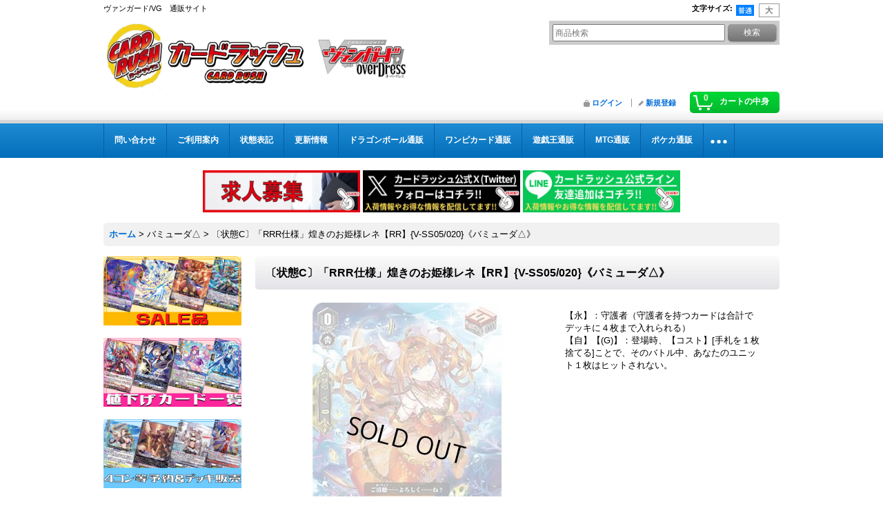

--- FILE ---
content_type: text/html; charset=UTF-8
request_url: https://www.cardrush-vanguard.jp/product/12830
body_size: 12042
content:
<!DOCTYPE html><html lang="ja">
<head prefix="og: http://ogp.me/ns# fb: http://ogp.me/ns/fb# product: http://ogp.me/ns/product#">
    <meta charset="utf-8" />
    <title>〔状態C〕「RRR仕様」煌きのお姫様レネ【RR】{V-SS05/020}《バミューダ△》</title>
    <meta name="keywords" content="〔状態C〕「RRR仕様」煌きのお姫様レネ【RR】{V-SS05/020}《バミューダ△》,ヴァンガード,ヴァンガ" />
    <meta name="description" content="〔状態C〕「RRR仕様」煌きのお姫様レネ【RR】{V-SS05/020}《バミューダ△》の販売ページです！ヴァンガード通販カードラッシュ！超超超激安販売中！" />
    <meta property="og:url" content="https://www.cardrush-vanguard.jp/product/12830" />
    <meta property="og:site_name" content="カードラッシュヴァンガード" />
    <meta property="og:title" content="〔状態C〕「RRR仕様」煌きのお姫様レネ【RR】{V-SS05/020}《バミューダ△》" />
    <meta property="og:description" content="【永】：守護者（守護者を持つカードは合計でデッキに４枚まで入れられる）【自】【(G)】：登場時、【コスト】[手札を１枚捨てる]ことで、そのバトル中、あなたのユニット１枚はヒットされない。" />
    <meta property="og:type" content="product" />
    <meta property="og:image" content="https://www.cardrush-vanguard.jp/data/rush-vanguard/product/vss05_020.jpg" />
    <meta property="product:price:amount" content="50" />
    <meta property="product:price:currency" content="JPY" />
    <meta property="product:product_link" content="https://www.cardrush-vanguard.jp/product/12830" />
    <meta name="twitter:card" content="summary_large_image">
    <meta name="thumbnail" content="https://www.cardrush-vanguard.jp/data/rush-vanguard/product/vss05_020.jpg" />
    <link rel="alternate" type="application/rss+xml" title="RSS" href="https://www.cardrush-vanguard.jp/rss/rss.php" />
    <link rel="alternate" media="only screen and (max-width: 640px)" href="https://www.cardrush-vanguard.jp/phone/product/12830" />
    <link rel="canonical" href="https://www.cardrush-vanguard.jp/product/12830" />
    <link href="/res/layout001/style/public/font-awesome-4.7.0/css/font-awesome.min.css" rel="stylesheet" />
    <link href="https://www.cardrush-vanguard.jp/res/layout001/style/common.css?1698389121" rel="stylesheet" type="text/css" media="all" />
    <link href="https://www.cardrush-vanguard.jp/res/layout003/style/template.css?1811011534" rel="stylesheet" type="text/css" media="all" />
    <link href="https://www.cardrush-vanguard.jp/res/layout001/style/jquery.fancybox.css" rel="stylesheet" type="text/css" media="all" />
    <link href="https://www.cardrush-vanguard.jp/data/rush-vanguard/pc/20190226174137acfd9c.css?1693374437" rel="stylesheet" type="text/css" media="all" />
    <script src="https://www.cardrush-vanguard.jp/res/layout003/js/public/jquery.js?v=420213"></script>
    <script src="https://www.cardrush-vanguard.jp/res/layout003/js/underscore.js?v=3"></script>
    <script src="https://www.cardrush-vanguard.jp/res/layout003/js/flipsnap.min.js"></script>
    <script src="https://www.cardrush-vanguard.jp/res/layout003/js/pack/ocnk-min.js?1625028332"></script>
    <script src="https://www.cardrush-vanguard.jp/res/layout003/js/pack/ranking-tab-min.js?1625028310"></script>
<!-- Google Tag Manager -->
<script>(function(w,d,s,l,i){w[l]=w[l]||[];w[l].push({'gtm.start':
new Date().getTime(),event:'gtm.js'});var f=d.getElementsByTagName(s)[0],
j=d.createElement(s),dl=l!='dataLayer'?'&l='+l:'';j.async=true;j.src=
'https://www.googletagmanager.com/gtm.js?id='+i+dl;f.parentNode.insertBefore(j,f);
})(window,document,'script','dataLayer','GTM-KZBDPC2');</script>
<!-- End Google Tag Manager -->

<link rel="shortcut icon" type="image/vnd.microsoft.icon" href="https://rush-vanguard.ocnk.net/data/rush-vanguard/image/favicon.ico">
<link rel="icon" type="image/vnd.microsoft.icon" href="https://rush-vanguard.ocnk.net/data/rush-vanguard/image/favicon.ico">
<link rel="apple-touch-icon" href="https://rush-vanguard.ocnk.net/data/rush-vanguard/image/apple-touch-icon-57x57.png">
<link rel="apple-touch-icon" href="https://rush-vanguard.ocnk.net/data/rush-vanguard/image/apple-touch-icon-60x60.png">
<link rel="apple-touch-icon" href="https://rush-vanguard.ocnk.net/data/rush-vanguard/image/apple-touch-icon-72x72.png">
<link rel="apple-touch-icon" href="https://rush-vanguard.ocnk.net/data/rush-vanguard/image/apple-touch-icon-76x76.png">
<link rel="apple-touch-icon" href="https://rush-vanguard.ocnk.net/data/rush-vanguard/image/apple-touch-icon-114x114.png">
<link rel="apple-touch-icon" href="https://rush-vanguard.ocnk.net/data/rush-vanguard/image/apple-touch-icon-120x120.png">
<link rel="apple-touch-icon" href="https://rush-vanguard.ocnk.net/data/rush-vanguard/image/apple-touch-icon-144x144.png">
<link rel="apple-touch-icon" href="https://rush-vanguard.ocnk.net/data/rush-vanguard/image/apple-touch-icon-152x152.png">
<link rel="apple-touch-icon" href="https://rush-vanguard.ocnk.net/data/rush-vanguard/image/apple-touch-icon-180x180.png">
<link rel="icon" type="image/png" href="https://rush-vanguard.ocnk.net/data/rush-vanguard/image/android-chrome-192x192.png">
<link rel="icon" type="image/png" href="https://rush-vanguard.ocnk.net/data/rush-vanguard/image/icon-48x48.png">
<link rel="icon" type="image/png" href="https://rush-vanguard.ocnk.net/data/rush-vanguard/image/icon-96x96.png">
<link rel="icon" type="image/png" href="https://rush-vanguard.ocnk.net/data/rush-vanguard/image/icon-160x160.png">
<link rel="icon" type="image/png" href="https://rush-vanguard.ocnk.net/data/rush-vanguard/image/icon-196x196.png">
<link rel="icon" type="image/png" href="https://rush-vanguard.ocnk.net/data/rush-vanguard/image/icon-16x16.png">
<link rel="icon" type="image/png" href="https://rush-vanguard.ocnk.net/data/rush-vanguard/image/icon-32x32.png">
<meta name="msapplication-TileColor">
<meta name="msapplication-TileImage">

<!--検索：サイトジェネラル＆ディスプレイ：サイトジェネラル -->

<script async src="https://s.yimg.jp/images/listing/tool/cv/ytag.js"></script>
<script>
window.yjDataLayer = window.yjDataLayer || [];
function ytag() { yjDataLayer.push(arguments); }
ytag({"type":"ycl_cookie"});
</script>

<!--検索：リマケ用サイトジェネラル -->

<script async src="https://s.yimg.jp/images/listing/tool/cv/ytag.js"></script>
<script>
window.yjDataLayer = window.yjDataLayer || [];
function ytag() { yjDataLayer.push(arguments); }
ytag({
  "type":"yjad_retargeting",
  "config":{
    "yahoo_retargeting_id": "CRLDL9DNBA",
    "yahoo_retargeting_label": "",
    "yahoo_retargeting_page_type": "",
    "yahoo_retargeting_items":[
      {item_id: '', category_id: '', price: '', quantity: ''}
    ]
  }
});
</script>


<!--検索：リマケ -->

<script async src="https://s.yimg.jp/images/listing/tool/cv/ytag.js"></script>
<script>
window.yjDataLayer = window.yjDataLayer || [];
function ytag() { yjDataLayer.push(arguments); }
ytag({
  "type":"yss_retargeting",
  "config": {
    "yahoo_ss_retargeting_id": "1001265288",
    "yahoo_sstag_custom_params": {
    }
  }
});
</script>
<script async src="https://www.googletagmanager.com/gtag/js?id=G-3WGXK85E3H"></script>
<script>
  window.dataLayer = window.dataLayer || [];
  function gtag(){dataLayer.push(arguments);}
  gtag('js', new Date());
  gtag('config', 'G-3WGXK85E3H');
  gtag('config', 'AW-580705513');
</script>

</head>

<body class="detail_page_body category27_detail_page_body detail_group45 detail_group47" id="detail_page_12830">
<div id="container" class="jpn_version visitor">
<div id="inner_container"> 

    <header role="banner">
        <div id="header_container">
            <div id="header">

                <div id="inner_header">

                    <div id="header_top" class="fix_center clearfix">
                        <div id="copy" class="header_top_800">
ヴァンガード/VG　通販サイト
                        </div>
                        <div id="header_font_setting">
                            <div class="font_setting">
                                <span class="set_font_title">文字サイズ<span class="colon">:</span></span>
                                <span class="set_font_normal"></span><span class="set_font_large"></span>
                            </div>
                        </div>
                    </div>

                    <div id="header_middle" class="fix_center clearfix">
                        <div id="shoptext">
<a href="https://www.cardrush-vanguard.jp/"><img src="https://www.cardrush-vanguard.jp/data/rush-vanguard/image/rashv.jpg" alt="カードラッシュ CARDRUSH　ヴァンガード　VG　販売" width="530" height="103"></a>
                        </div>
                        <div id="search" itemscope="itemscope" itemtype="http://schema.org/WebSite">
                            <meta itemprop="url" content="https://www.cardrush-vanguard.jp" />
                            <form class="search_form" method="get" action="https://www.cardrush-vanguard.jp/product-list" role="search" itemprop="potentialAction" itemscope="itemscope" itemtype="http://schema.org/SearchAction">
                                <meta itemprop="target" content="https://www.cardrush-vanguard.jp/product-list/?keyword={keyword}" />
                                <input type="search" class="largesize searchform" name="keyword" value="" placeholder="商品検索" itemprop="query-input" />
                                <span class="global_btn"><input type="submit" class="searchinput btn_size_small btn_color_common" name="Submit" value="検索" /></span>
                            </form>
                        </div>
                    </div>

                    <div id="header_bottom" class="fix_center clearfix">
                        <div id="carttop">
                            <div class="shopping_cart_button has_cart_popup" data-empty-text="">
                                <div class="cartbtn">
                                    <a href="https://www.cardrush-vanguard.jp/cart">
                                        <span class="cartquantity">0</span>
                                        <span class="cartbtn_text">カートの中身</span>
                                    </a>
                                </div>
                            </div>
                        </div>

                        <div class="signin guestmember">
                            <div class="signin_box">
                                <ul>
                                    <li class="signin_top">
                                        <a href="https://www.cardrush-vanguard.jp/member-login" class="secure_link">ログイン</a>
                                    </li>
                                    <li class="register_top">
                                        <a href="https://www.cardrush-vanguard.jp/register" class="secure_link">新規登録</a>
                                    </li>
                                </ul>
                            </div>
                        </div>
                    </div>

                </div>

                <nav role="navigation">
                    <div id="header_navigation">
                        <div id="globalnavi" class="clearfix" data-drilldown="off">
                            <ul class="fix_center clearfix pre_load_nav dropdown">
                                <li class="header_nav h_inquiry posleft">
                                    <a href="https://www.cardrush-vanguard.jp/contact" class="nav_link secure_link"><span class="nav_box">問い合わせ</span></a>
                                </li>
                                <li class="header_nav h_help">
                                    <a href="https://www.cardrush-vanguard.jp/help" class="nav_link"><span class="nav_box">ご利用案内</span></a>
                                </li>
                                <li class="header_nav h_page_3">
                                    <a href="https://www.cardrush-vanguard.jp/page/3" class="nav_link"><span class="nav_box">状態表記</span></a>
                                </li>
                                <li class="header_nav h_news">
                                    <a href="https://www.cardrush-vanguard.jp/news" class="nav_link"><span class="nav_box">更新情報</span></a>
                                </li>
                                <li class="header_nav h_link_item_14">
                                    <a href="https://www.cardrush-db.jp/" class="nav_link"><span class="nav_box">ドラゴンボール通販</span></a>
                                </li>
                                <li class="header_nav h_link_item_8">
                                    <a href="https://www.cardrush-op.jp/" class="nav_link"><span class="nav_box">ワンピカード通販</span></a>
                                </li>
                                <li class="header_nav h_link_item_6">
                                    <a href="https://www.cardrush.jp/" class="nav_link"><span class="nav_box">遊戯王通販</span></a>
                                </li>
                                <li class="header_nav h_link_item_7">
                                    <a href="https://www.cardrush-mtg.jp/" class="nav_link"><span class="nav_box">MTG通販</span></a>
                                </li>
                                <li class="header_nav h_link_item_1">
                                    <a href="https://www.cardrush-pokemon.jp/" class="nav_link"><span class="nav_box">ポケカ通販</span></a>
                                </li>
                                <li class="header_nav h_link_item_5">
                                    <a href="https://www.cardrush-dm.jp/" class="nav_link"><span class="nav_box">デュエマ通販</span></a>
                                </li>
                                <li class="header_nav h_link_item_2">
                                    <a href="https://www.cardrush-bs.jp/" class="nav_link"><span class="nav_box">バトスピ通販</span></a>
                                </li>
                                <li class="header_nav h_link_item_3">
                                    <a href="https://www.cardrush-digimon.jp/" class="nav_link"><span class="nav_box">デジカ通販</span></a>
                                </li>
                                <li class="header_nav h_link_item_4 posright">
                                    <a href="https://www.cardrush-sv.jp/" class="nav_link"><span class="nav_box">シャドバ通販</span></a>
                                </li>
                            </ul>
                        </div>
                    </div>
                </nav>

            </div>        </div>
    </header>
    <div id="contents_top">
        <div class="fix_center" id="inner_contents_top">
<br><p style="text-align: center;">

<a href="https://corp.cardrush.co.jp/recruit" target="_blank"><img src="https://www.cardrush.jp/data/cardrush/image/bana2021rec.jpg" alt="求人募集" width="228" height="61" /></a>

<a href="https://twitter.com/cardrush_online"><img src="https://www.cardrush-pokemon.jp/data/cardrushpokemon/image/Xfollow.jpg" alt="Twitter" width="228" height="61" /></a>

<a href="https://s.lmes.jp/landing-qr/2003936199-go97Vwrn?uLand=uZMeh4"><img src="https://www.cardrush-pokemon.jp/data/cardrushpokemon/image/LINEfollow.jpg" alt="LINE" width="228" height="61" /></a>

</p>
        </div>
    </div>

    <div id="contents">
        <div id="inner_contents" class="fix_center clearfix">

<div id="pan">
    <ol class="breadcrumb_list" itemscope itemtype="https://schema.org/BreadcrumbList">
        <li class="breadcrumb_nav pannavi1" itemprop="itemListElement" itemscope itemtype="https://schema.org/ListItem">
            <a href="https://www.cardrush-vanguard.jp/" itemprop="item">
                <span class="breadcrumb_text" itemprop="name">ホーム</span>
            </a>
            <meta itemprop="position" content="1">
        </li>
        <li class="breadcrumb_nav pannavi2" itemprop="itemListElement" itemscope itemtype="https://schema.org/ListItem">
            <span class="gt">&gt;</span>
                <span class="pan_text" itemprop="name">バミューダ△</span>
            <meta itemprop="item" content="https://www.cardrush-vanguard.jp/product-list/27">
            <meta itemprop="position" content="2">
        </li>
        <li class="breadcrumb_nav" itemprop="itemListElement" itemscope itemtype="https://schema.org/ListItem">
            <span class="gt">&gt;</span>
                <span class="thispage" itemprop="name">〔状態C〕「RRR仕様」煌きのお姫様レネ【RR】{V-SS05/020}《バミューダ△》</span>
            <meta itemprop="position" content="3">
        </li>
    </ol>
</div>

            <div id="leftcol" class="side_col" role="complementary">


                <div class="side_box freearea_box" data-free="c5">
<a href="https://www.cardrush-vanguard.jp/product-group/12"><img src="https://www.cardrush-vanguard.jp/data/rush-vanguard/image/06035.jpg" alt="SALE品"></a>
<p>&nbsp;</p>

<a href="https://www.cardrush-vanguard.jp/page/48"><img src="https://www.cardrush-vanguard.jp/data/rush-vanguard/image/K90830VG1.jpg" alt="値下げ"></a>
<p>&nbsp;</p>

<a href="https://www.cardrush-vanguard.jp/product-list/31"><img src="https://www.cardrush-vanguard.jp/data/rush-vanguard/image/06038.jpg" alt="4コン等予約＆デッキ販売"></a>
<p>&nbsp;</p>

<a href="https://www.cardrush-vanguard.jp/page/47"><img src="https://www.cardrush-vanguard.jp/data/rush-vanguard/image/te-maVGa.jpg" alt="Dスタンダード　テーマ別一覧"></a>
<p>&nbsp;</p>

<a href="https://www.cardrush-vanguard.jp/page/31"><img src="https://www.cardrush-vanguard.jp/data/rush-vanguard/image/VPkuranitiran.jpg" alt="V・Pスタンダード　クラン別一覧"></a>
<p>&nbsp;</p>

<a href="https://www.cardrush-vanguard.jp/page/57"><img src="https://www.cardrush-vanguard.jp/data/rush-vanguard/image/06037.jpg" alt="サプライ"></a>
<p>&nbsp;</p>

<a href="https://www.cardrush-vanguard.jp/product-group/299"><img src="https://www.cardrush-vanguard.jp/data/rush-vanguard/image/kougaku2.jpg" alt="高額シングル"></a>
<p>&nbsp;</p>

<a href="https://www.cardrush-vanguard.jp/product-group/297"><img src="https://www.cardrush-vanguard.jp/data/rush-vanguard/image/enerugi.jpg" alt="エネルギー"></a>
<p>&nbsp;</p>
                </div>
                                                                                                                                                                                                                                                                                                                                                                                                                                                                                                                                                                                                                                                                                                                                                                                                                                                                        <section>
                    <div class="side_box pickupcategory pickupcategory_division1">
                        <div class="section_title">
                            <h2>新弾特集</h2>
                        </div>
                        <ul class="side_contents pickupcategory_list">
                            <li class="pickupcategory300">
                                <a href="https://www.cardrush-vanguard.jp/product-group/300?division=1" class="item_list_link">
                                                                        <span class="nav_text">冥淵葬空</span>
                                </a>
                            </li>
                            <li class="pickupcategory258">
                                <a href="https://www.cardrush-vanguard.jp/product-group/258?division=1" class="item_list_link">
                                                                        <span class="nav_text">リリカルモナステリオ あわてんぼうのクリスマス</span>
                                </a>
                            </li>
                            <li class="pickupcategory256">
                                <a href="https://www.cardrush-vanguard.jp/product-group/256?division=1" class="item_list_link">
                                                                        <span class="nav_text">武奏烈華</span>
                                </a>
                            </li>
                            <li class="pickupcategory255">
                                <a href="https://www.cardrush-vanguard.jp/product-group/255?division=1" class="item_list_link">
                                                                        <span class="nav_text">刀剣乱舞ONLINE 2025</span>
                                </a>
                            </li>
                            <li class="pickupcategory252">
                                <a href="https://www.cardrush-vanguard.jp/product-group/252?division=1" class="item_list_link">
                                                                        <span class="nav_text">竜魂鳴導</span>
                                </a>
                            </li>
                            <li class="pickupcategory251">
                                <a href="https://www.cardrush-vanguard.jp/product-group/251?division=1" class="item_list_link">
                                                                        <span class="nav_text">フューチャーカード バディファイト</span>
                                </a>
                            </li>
                            <li class="pickupcategory244">
                                <a href="https://www.cardrush-vanguard.jp/product-group/244?division=1" class="item_list_link">
                                                                        <span class="nav_text">超勇爆裂</span>
                                </a>
                            </li>
                            <li class="pickupcategory239">
                                <a href="https://www.cardrush-vanguard.jp/product-group/239?division=1" class="item_list_link">
                                                                        <span class="nav_text">フェスティバルブースター2025</span>
                                </a>
                            </li>
                            <li class="pickupcategory237">
                                <a href="https://www.cardrush-vanguard.jp/product-group/237?division=1" class="item_list_link">
                                                                        <span class="nav_text">零騎転生</span>
                                </a>
                            </li>
                            <li class="pickupcategory238">
                                <a href="https://www.cardrush-vanguard.jp/product-group/238?division=1" class="item_list_link">
                                                                        <span class="nav_text">Master Deckset 羽根山ウララ &amp; 廻間ミチル</span>
                                </a>
                            </li>
                            <li class="pickupcategory236">
                                <a href="https://www.cardrush-vanguard.jp/product-group/236?division=1" class="item_list_link">
                                                                        <span class="nav_text">ぶっちぎりスタートデッキ</span>
                                </a>
                            </li>
                            <li class="pickupcategory231">
                                <a href="https://www.cardrush-vanguard.jp/product-group/231?division=1" class="item_list_link">
                                                                        <span class="nav_text">月牙蒼焔</span>
                                </a>
                            </li>
                            <li class="pickupcategory228">
                                <a href="https://www.cardrush-vanguard.jp/product-group/228?division=1" class="item_list_link">
                                                                        <span class="nav_text">時空創竜</span>
                                </a>
                            </li>
                            <li class="pickupcategory226">
                                <a href="https://www.cardrush-vanguard.jp/product-group/226?division=1" class="item_list_link">
                                                                        <span class="nav_text">運命のデカ杉ベベベベブラックでんぢゃらすコロコロスタートデッキパック</span>
                                </a>
                            </li>
                            <li class="pickupcategory223">
                                <a href="https://www.cardrush-vanguard.jp/product-group/223?division=1" class="item_list_link">
                                                                        <span class="nav_text">天智覚命</span>
                                </a>
                            </li>
                            <li class="pickupcategory186">
                                <a href="https://www.cardrush-vanguard.jp/product-group/186?division=1" class="item_list_link">
                                                                        <span class="nav_text">Stride Deckset Harri&amp;Stride Deckset Nightrose</span>
                                </a>
                            </li>
                            <li class="pickupcategory180">
                                <a href="https://www.cardrush-vanguard.jp/product-group/180?division=1" class="item_list_link">
                                                                        <span class="nav_text">宿命決戦</span>
                                </a>
                            </li>
                            <li class="pickupcategory171">
                                <a href="https://www.cardrush-vanguard.jp/product-group/171?division=1" class="item_list_link">
                                                                        <span class="nav_text">リリカルモナステリオ ほしがきらきらっ！</span>
                                </a>
                            </li>
                            <li class="pickupcategory162">
                                <a href="https://www.cardrush-vanguard.jp/product-group/162?division=1" class="item_list_link">
                                                                        <span class="nav_text">次元超躍</span>
                                </a>
                            </li>
                            <li class="pickupcategory161">
                                <a href="https://www.cardrush-vanguard.jp/product-group/161?division=1" class="item_list_link">
                                                                        <span class="nav_text">フェスティバルブースター2024</span>
                                </a>
                            </li>
                            <li class="pickupcategory157">
                                <a href="https://www.cardrush-vanguard.jp/product-group/157?division=1" class="item_list_link">
                                                                        <span class="nav_text">無幻双刻</span>
                                </a>
                            </li>
                            <li class="pickupcategory2 posbottom">
                                <a href="https://www.cardrush-vanguard.jp/product-group/2?division=1" class="item_list_link">
                                                                        <span class="nav_text">プロモーション</span>
                                </a>
                            </li>
                        </ul>
                    </div>
                </section>

                <div class="side_box globalnavi_side side_menu_list">
                    <ul class="side_contents navi_list">
                        <li class="side_navi s_legal">
                            <a href="https://www.cardrush-vanguard.jp/info">特定商取引法表示</a>
                        </li>
                        <li class="side_navi s_help">
                            <a href="https://www.cardrush-vanguard.jp/help">ご利用案内</a>
                        </li>
                        <li class="side_navi s_mailmagazine">
                            <a href="https://www.cardrush-vanguard.jp/mail" class="secure_link">メールマガジン</a>
                        </li>
                        <li class="side_navi s_inquiry posbottom">
                            <a href="https://www.cardrush-vanguard.jp/contact" class="secure_link">問い合わせ</a>
                        </li>
                    </ul>
                </div>

                <div class="side_box globalnavi_side side_freepage_list">
                    <ul class="side_contents navi_list">
                        <li class="side_navi freepage8">
                            <a href="https://www.cardrush-vanguard.jp/page/8">遊戯王通販</a>
                        </li>
                        <li class="side_navi freepage1">
                            <a href="https://www.cardrush-vanguard.jp/page/1">MTG通販</a>
                        </li>
                        <li class="side_navi freepage19">
                            <a href="https://www.cardrush-vanguard.jp/page/19">ポケモン通販サイト</a>
                        </li>
                        <li class="side_navi freepage2">
                            <a href="https://www.cardrush-vanguard.jp/page/2">デュエマ通販</a>
                        </li>
                        <li class="side_navi freepage40">
                            <a href="https://www.cardrush-vanguard.jp/page/40">バトルスピリッツ通販</a>
                        </li>
                        <li class="side_navi freepage45">
                            <a href="https://www.cardrush-vanguard.jp/page/45">デジモンカード通販</a>
                        </li>
                        <li class="side_navi freepage46">
                            <a href="https://www.cardrush-vanguard.jp/page/46">シャドウバース通販</a>
                        </li>
                        <li class="side_navi freepage3">
                            <a href="https://www.cardrush-vanguard.jp/page/3">状態表記</a>
                        </li>
                        <li class="side_navi freepage4">
                            <a href="https://www.cardrush-vanguard.jp/page/4">店舗案内</a>
                        </li>
                        <li class="side_navi freepage5">
                            <a href="https://www.cardrush-vanguard.jp/page/5">プライバシーポリシー</a>
                        </li>
                        <li class="side_navi freepage7">
                            <a href="https://www.cardrush-vanguard.jp/page/7">店頭受取について</a>
                        </li>
                        <li class="side_navi freepage18">
                            <a href="https://www.cardrush-vanguard.jp/page/18">【初回購入の方限定】返品・返金制度について</a>
                        </li>
                        <li class="side_navi freepage6">
                            <a href="https://www.cardrush-vanguard.jp/page/6">カードの梱包方法について</a>
                        </li>
                        <li class="side_navi freepage51">
                            <a href="https://www.cardrush-vanguard.jp/page/51">よくあるご質問</a>
                        </li>
                        <li class="side_navi freepage52 posbottom">
                            <a href="https://www.cardrush-vanguard.jp/page/52">いたずら注文、なりすまし注文について</a>
                        </li>
                    </ul>
                </div>

                <aside>
                    <div class="side_box side_banner">
                        <div class="banner_box ssl_banner">
                            <img src="https://www.cardrush-vanguard.jp/res/layout003/img/all/ssl.gif" data-x2="https://www.cardrush-vanguard.jp/res/layout003/img/all/ssl_x2.gif" alt="SSL" width="115" height="55" />
                        </div>
                    </div>
                </aside>

            </div>


            <div id="maincol2" role="main">
                <div id="main_container">
                    <article>
                        <div class="page_box itemdetail">


                            <div class="page_title">
                                <h1 class="detail_page_title">
                                    <span class="goods_name">〔状態C〕「RRR仕様」煌きのお姫様レネ【RR】{V-SS05/020}《バミューダ△》</span>
                                    <span class="model_number_info model_number" id="h_m_number"><span class="bracket">[</span><span class="model_number_value">[状態C]グリタリーベイビー レネ</span><span class="bracket">]</span></span>
                                </h1>
                            </div>

                            <div class="page_contents detail_contents">
                                <div class="inner_page_contents">



<div class="layout400 clearfix">

    <div class="main_photo_slide standard_slide">
        <div class="swipe_list" data-autoplay="off" data-cols="1" data-start="1" data-adjustment="min" data-current="current" data-padding="0" data-duration="350" data-pointer=".thumbnail li" data-event="mouseover" data-fade-in-fade-out="off" data-async="on">
            <div class="detail_item_photo use_thumbnail_pointer">
                <div class="list_item_table col1">
                    <ul class="list_item_row">
                        <li class="list_item_cell">
                            <div class="global_photo">
                                <a href="https://www.cardrush-vanguard.jp/data/rush-vanguard/product/vss05_020.jpg" class="item_image_box main_img_href" data-iteration="1" data-fancybox-group="main_img_group">
                                    <img src="https://www.cardrush-vanguard.jp/data/rush-vanguard/_/70726f647563742f76737330355f3032302e6a70670034303000534f4c44204f555400660023666666666666.jpg"  data-x2="https://www.cardrush-vanguard.jp/data/rush-vanguard/_/70726f647563742f76737330355f3032302e6a70670035343700534f4c44204f555400740023666666666666.jpg" width="400" height="400" id="main_img_1" alt="画像1: 〔状態C〕「RRR仕様」煌きのお姫様レネ【RR】{V-SS05/020}《バミューダ△》" data-id=14052 />
                                </a>
                            </div>
                        </li>
                    </ul>
                </div>
            </div>
        </div>
    </div>


<script>
(function ($) {

    var $mainImgElem = $('.main_img_href');
        $mainImgElem.fancybox(globalObj.modalOptions);
})(jQuery);
</script>


    <div class="detail_item_data">
        <div class="item_desc">
            <div class="item_desc_text">
【永】：守護者（守護者を持つカードは合計でデッキに４枚まで入れられる）<br />
【自】【(G)】：登場時、【コスト】[手札を１枚捨てる]ことで、そのバトル中、あなたのユニット１枚はヒットされない。
            </div>
        </div>

    </div>

</div>

<div class="layoutnfloat">
    <div class="detail_item_data" id="option">
        <div id="product_form_area">
            <div class="item_name first_product_part">
                <span class="goods_name">〔状態C〕「RRR仕様」煌きのお姫様レネ【RR】{V-SS05/020}《バミューダ△》</span>
                <span class="model_number_info model_number" id="m_number"><span class="bracket">[</span><span class="model_number_value">[状態C]グリタリーベイビー レネ</span><span class="bracket">]</span></span>

            </div>

            <div class="common_icon">
            </div>

            <div class="detail_section price">
                <div class="price_section">
                    <p class="selling_price">
                        <span class="price_label" id="price_label">販売価格</span><span class="colon">:</span>
                        <span class="figure" id="pricech">50円</span><span class="tax_label">(税込)</span>                    </p>
                </div>

                <p class="delivery_option">
                    <span class="option_label">重み</span><span class="colon">:</span>
                    1g
                </p>

            </div>

            <div class="detail_section stock soldout">
                ×
            </div>

            <form name="productadd" action="https://www.cardrush-vanguard.jp/product/12830" id="productadd" method="post" class="product_form edit_form" novalidate="novalidate">
                <div class="detail_section return">
                   <span id="detail_return" class="global_link">
                       <a onclick="sharedTool.winOpen('https://www.cardrush-vanguard.jp/return-policy', 'detailreturn', 840, 500); return false;" target="_blank" href="https://www.cardrush-vanguard.jp/return-policy">返品特約に関する重要事項</a>
                   </span>
                </div>
                <div class="detail_section add_cart has_favorite_btn formbottom clearfix">
                    <span class="global_btn favorite_btn">
                        <a href="javascript:void(0);" data-id="12830" class="favoriteinput btn_size_large btn_color_common">
                            お気に入り登録
                        </a>
                    </span>
                </div>
            </form>


        </div>
    </div>
</div>





                                    </div>
                                </div>

                                <div class="detail_inner_box" id="product_detail_freetext_middle">
<font size="3" color="red">※コチラの在庫数は通販の在庫数となります。各店頭との在庫とは異なります。</font><br/>

<a href="https://www.cardrush-vanguard.jp/page/3"><font size="4">商品の状態表記についての詳細はこちら（初めて購入される方は必ずご確認下さい）</font></a><br/>

<font size="4">●スリーブの状態表記についての詳細は<a href="https://www.cardrush-vanguard.jp/page/53">こちら</a></font><br /><br />

<font size="4">●プレイマットの状態表記についての詳細は<a href="https://www.cardrush-vanguard.jp/page/54">こちら</a></font><hr/>

※商品名に記載されている型番の商品を発送させていただいております。一部、写真とカードの型番が異なる商品が御座いますので購入の際、必ず商品の型番をご確認していただきますようお願い申し上げます。

<hr/>
<center><a href="https://s.lmes.jp/landing-qr/2003936199-go97Vwrn?uLand=uZMeh4"><img src="https://www.cardrush-pokemon.jp/data/cardrushpokemon/image/LINEfollow.jpg" alt="LINE"  height="80" /></a></center>
                                </div>




                                <div class="ajax_item" data-mode="similarity" data-id="12830" data-title="" data-hide-zero="on" data-cols="5" data-img="120" data-slide="on" data-autoplay="of" data-cnt="12" data-random="off" data-position="on" data-area="detail"></div>


                        </div>

                    </article>
                </div>
            </div>



        </div>
    </div>

    <div id="wide_contents">
        <div class="main_wide_box fix_center">
                <div class="ajax_item" data-mode="recently" data-area="wide" data-subject="最近チェックしたアイテム" data-img="120" data-cols="7" data-slide="on" data-autoplay="of" data-duration="350" data-interval="5000" data-reset="on" data-name="on" data-abbr="off"  data-position="on" data-cnt="30" data-reset-text="リセット" data-zero-text="0件"></div>
        </div>
    </div>

</div>

<footer>
<div id="pagetop">
    <div id="inner_pagetop" class="fix_center"><a href="#container" class="to_pagetop">ページトップへ</a></div>
</div>

<div id="footer">

    <div id="globalnavi_footer">
        <div class="fix_center column_layout column3 clearfix">
            <div class="footer_navi_box footer_navi_box_left">
                <ul class="footer_navi_left">
                    <li class="footer_navi f_home">
                        <div class="footer_navi_row">
                            <a href="https://www.cardrush-vanguard.jp/" class="footer_navi_link">ホーム</a>
                        </div>
                    </li>
                    <li class="footer_navi f_register">
                        <div class="footer_navi_row">
                            <a href="https://www.cardrush-vanguard.jp/register" class="footer_navi_link secure_link">新規登録</a>
                        </div>
                    </li>
                    <li class="footer_navi f_cart">
                        <div class="footer_navi_row">
                            <a href="https://www.cardrush-vanguard.jp/cart" class="footer_navi_link">ショッピングカート</a>
                        </div>
                    </li>
                    <li class="footer_navi f_signin">
                        <div class="footer_navi_row">
                            <a href="https://www.cardrush-vanguard.jp/member-login" class="footer_navi_link secure_link">ログイン</a>
                        </div>
                    </li>
                </ul>
            </div>
            <div class="footer_navi_box">
                <ul class="footer_navi_center">
                    <li class="footer_navi f_category">
                        <div class="footer_navi_row">
                            <a href="https://www.cardrush-vanguard.jp/category" class="footer_navi_link">商品カテゴリ一覧</a>
                        </div>
                    </li>
                    <li class="footer_navi f_recommend">
                        <div class="footer_navi_row">
                            <a href="https://www.cardrush-vanguard.jp/pickup" class="footer_navi_link item_list_link">おすすめ商品</a>
                        </div>
                    </li>
                    <li class="footer_navi f_newitem">
                        <div class="footer_navi_row">
                            <a href="https://www.cardrush-vanguard.jp/new" class="footer_navi_link item_list_link">新着商品</a>
                        </div>
                    </li>
                </ul>
            </div>
            <div class="footer_navi_box footer_navi_box_right">
                <ul class="footer_navi_right">
                    <li class="footer_navi f_link_item_9">
                        <div class="footer_navi_row">
                            <a href="https://cardrush.media/data_policy" class="footer_navi_link" target="_blank">当サイトの価格データ等の利用について</a>
                        </div>
                    </li>
                    <li class="footer_navi f_legal">
                        <div class="footer_navi_row">
                            <a href="https://www.cardrush-vanguard.jp/info" class="footer_navi_link">特定商取引法表示</a>
                        </div>
                    </li>
                    <li class="footer_navi f_help">
                        <div class="footer_navi_row">
                            <a href="https://www.cardrush-vanguard.jp/help" class="footer_navi_link">ご利用案内</a>
                        </div>
                    </li>
                    <li class="footer_navi f_inquiry">
                        <div class="footer_navi_row">
                            <a href="https://www.cardrush-vanguard.jp/contact" class="footer_navi_link secure_link">問い合わせ</a>
                        </div>
                    </li>
                    <li class="footer_navi f_link_item_12">
                        <div class="footer_navi_row">
                            <a href="https://corp.cardrush.co.jp/privacy_policy" class="footer_navi_link" target="_blank">個人情報保護方針</a>
                        </div>
                    </li>
                </ul>
            </div>
        </div>
    </div>

    <div class="fix_center" id="inner_footer">
        <div id="phonesite" class="phonesite">
            <span class="phone_site_link" data-always="on">スマートフォンサイト</span>
        </div>
    </div>

</div>
</footer>

</div>

<script>
var xmlUrl = "https://www.cardrush-vanguard.jp" + "/xml.php";
var xmlSecureUrl = "https://www.cardrush-vanguard.jp" + "/xml.php";
var OK_icon_src = 'https://www.cardrush-vanguard.jp/res/layout003/img/all/icon_ok' + (1 < globalObj.pixelRatio ? '_x2' : '') + '.png';
var NG_icon_src = 'https://www.cardrush-vanguard.jp/res/layout003/img/all/icon_caution' + (1 < globalObj.pixelRatio ? '_x2' : '') + '.png';
var CURPLACE = 'product';
var MSG_INPUT = '入力してください。';
var MSG_SELECT = '選択してください。';
var MSG_NUMERIC1 = '半角数字で正しく入力してください。';
var MSG_MAX_LENGTH = '%s文字以内で入力してください。';
var MSG_ADDRESS = {
    'japan1': '(市区町村郡)', 'japan2': '(町名・番地)', 'japan3': '(マンション・ビル名・部屋番号)',
    'oversea1': '(Street address)', 'oversea2': '(Apt./Bldg. No.)', 'oversea3': '(City, State/Province)'
};
var phoneUrl = 'https://www.cardrush-vanguard.jp/phone/product/12830';
var browserType = null;
globalObj.language = 'Japanese';
globalObj.closeIcon = globalObj.closeIcon ? globalObj.closeIcon : 'https://www.cardrush-vanguard.jp/res/layout003/img/dropdown_close.png';
globalObj.noImageLabel = '写真が見つかりません';
globalObj.closeLabel = '閉じる';
globalObj.home = 'https://www.cardrush-vanguard.jp';
globalObj.b = 'https://www.cardrush-vanguard.jp';
globalObj.productListCondition = {};
globalObj.subCategorySelectDefaultLabel = '全商品';
globalObj.productCategoryNames = {"33":{"id":"33","name":"\u30d6\u30ea\u30c3\u30c4\u30aa\u30fc\u30c0\u30fc","photo":null,"photo_url":null,"photo_width":60,"photo_height":60,"display_photo_in_header_nav":"t","display_photo_in_side_nav":"t","display_photo_in_product_list":"t","order":0},"39":{"id":"39","name":"\u30b1\u30c6\u30eb\u30b5\u30f3\u30af\u30c1\u30e5\u30a2\u30ea","photo":null,"photo_url":null,"photo_width":60,"photo_height":60,"display_photo_in_header_nav":"t","display_photo_in_side_nav":"t","display_photo_in_product_list":"t","order":1},"40":{"id":"40","name":"\u30c0\u30fc\u30af\u30b9\u30c6\u30a4\u30c4","photo":null,"photo_url":null,"photo_width":60,"photo_height":60,"display_photo_in_header_nav":"t","display_photo_in_side_nav":"t","display_photo_in_product_list":"t","order":2},"41":{"id":"41","name":"\u30c9\u30e9\u30b4\u30f3\u30a8\u30f3\u30d1\u30a4\u30a2","photo":null,"photo_url":null,"photo_width":60,"photo_height":60,"display_photo_in_header_nav":"t","display_photo_in_side_nav":"t","display_photo_in_product_list":"t","order":3},"43":{"id":"43","name":"\u30d6\u30e9\u30f3\u30c8\u30b2\u30fc\u30c8","photo":null,"photo_url":null,"photo_width":60,"photo_height":60,"display_photo_in_header_nav":"t","display_photo_in_side_nav":"t","display_photo_in_product_list":"t","order":4},"44":{"id":"44","name":"\u30b9\u30c8\u30a4\u30b1\u30a4\u30a2","photo":null,"photo_url":null,"photo_width":60,"photo_height":60,"display_photo_in_header_nav":"t","display_photo_in_side_nav":"t","display_photo_in_product_list":"t","order":5},"45":{"id":"45","name":"\u5200\u5263\u4e71\u821e","photo":null,"photo_url":null,"photo_width":60,"photo_height":60,"display_photo_in_header_nav":"t","display_photo_in_side_nav":"t","display_photo_in_product_list":"t","order":6},"46":{"id":"46","name":"\u30e2\u30f3\u30b9\u30bf\u30fc\u30b9\u30c8\u30e9\u30a4\u30af","photo":null,"photo_url":null,"photo_width":60,"photo_height":60,"display_photo_in_header_nav":"t","display_photo_in_side_nav":"t","display_photo_in_product_list":"t","order":7},"48":{"id":"48","name":"\u30ea\u30ea\u30ab\u30eb\u30e2\u30ca\u30b9\u30c6\u30ea\u30aa","photo":null,"photo_url":null,"photo_width":60,"photo_height":60,"display_photo_in_header_nav":"t","display_photo_in_side_nav":"t","display_photo_in_product_list":"t","order":8},"54":{"id":"54","name":"SHAMAN KING","photo":null,"photo_url":null,"photo_width":60,"photo_height":60,"display_photo_in_header_nav":"t","display_photo_in_side_nav":"t","display_photo_in_product_list":"t","order":9},"55":{"id":"55","name":"\u30c9\u30e9\u30b4\u30f3\u30a8\u30f3\u30d1\u30a4\u30a2\/\u30b9\u30c8\u30a4\u30b1\u30a4\u30a2","photo":null,"photo_url":null,"photo_width":60,"photo_height":60,"display_photo_in_header_nav":"t","display_photo_in_side_nav":"t","display_photo_in_product_list":"t","order":10},"56":{"id":"56","name":"\u30c0\u30fc\u30af\u30b9\u30c6\u30a4\u30c4\/\u30c9\u30e9\u30b4\u30f3\u30a8\u30f3\u30d1\u30a4\u30a2","photo":null,"photo_url":null,"photo_width":60,"photo_height":60,"display_photo_in_header_nav":"t","display_photo_in_side_nav":"t","display_photo_in_product_list":"t","order":11},"57":{"id":"57","name":"\u30d6\u30e9\u30f3\u30c8\u30b2\u30fc\u30c8\/\u30c0\u30fc\u30af\u30b9\u30c6\u30a4\u30c4","photo":null,"photo_url":null,"photo_width":60,"photo_height":60,"display_photo_in_header_nav":"t","display_photo_in_side_nav":"t","display_photo_in_product_list":"t","order":12},"58":{"id":"58","name":"\u30b1\u30c6\u30eb\u30b5\u30f3\u30af\u30c1\u30e5\u30a2\u30ea\/\u30d6\u30e9\u30f3\u30c8\u30b2\u30fc\u30c8","photo":null,"photo_url":null,"photo_width":60,"photo_height":60,"display_photo_in_header_nav":"t","display_photo_in_side_nav":"t","display_photo_in_product_list":"t","order":13},"59":{"id":"59","name":"\u30b9\u30c8\u30a4\u30b1\u30a4\u30a2\/\u30b1\u30c6\u30eb\u30b5\u30f3\u30af\u30c1\u30e5\u30a2\u30ea","photo":null,"photo_url":null,"photo_width":60,"photo_height":60,"display_photo_in_header_nav":"t","display_photo_in_side_nav":"t","display_photo_in_product_list":"t","order":14},"61":{"id":"61","name":"BanG Dream!(D\u30b9\u30bf\u30f3\u30c0\u30fc\u30c9)","photo":null,"photo_url":null,"photo_width":60,"photo_height":60,"display_photo_in_header_nav":"f","display_photo_in_side_nav":"f","display_photo_in_product_list":"f","order":15},"62":{"id":"62","name":"\u30c9\u30e9\u30b4\u30f3\u30a8\u30f3\u30d1\u30a4\u30a2\/\u30c0\u30fc\u30af\u30b9\u30c6\u30a4\u30c4","photo":null,"photo_url":null,"photo_width":60,"photo_height":60,"display_photo_in_header_nav":"f","display_photo_in_side_nav":"f","display_photo_in_product_list":"f","order":16},"63":{"id":"63","name":"\u30c0\u30fc\u30af\u30b9\u30c6\u30a4\u30c4\/\u30d6\u30e9\u30f3\u30c8\u30b2\u30fc\u30c8","photo":null,"photo_url":null,"photo_width":60,"photo_height":60,"display_photo_in_header_nav":"f","display_photo_in_side_nav":"f","display_photo_in_product_list":"f","order":17},"64":{"id":"64","name":"\u30d6\u30e9\u30f3\u30c8\u30b2\u30fc\u30c8\/\u30b1\u30c6\u30eb\u30b5\u30f3\u30af\u30c1\u30e5\u30a2\u30ea","photo":null,"photo_url":null,"photo_width":60,"photo_height":60,"display_photo_in_header_nav":"f","display_photo_in_side_nav":"f","display_photo_in_product_list":"f","order":18},"65":{"id":"65","name":"\u30b1\u30c6\u30eb\u30b5\u30f3\u30af\u30c1\u30e5\u30a2\u30ea\/\u30b9\u30c8\u30a4\u30b1\u30a4\u30a2","photo":null,"photo_url":null,"photo_width":60,"photo_height":60,"display_photo_in_header_nav":"f","display_photo_in_side_nav":"f","display_photo_in_product_list":"f","order":19},"66":{"id":"66","name":"\u30b9\u30c8\u30a4\u30b1\u30a4\u30a2\/\u30c9\u30e9\u30b4\u30f3\u30a8\u30f3\u30d1\u30a4\u30a2","photo":null,"photo_url":null,"photo_width":60,"photo_height":60,"display_photo_in_header_nav":"f","display_photo_in_side_nav":"f","display_photo_in_product_list":"f","order":20},"67":{"id":"67","name":"\u3076\u3044\u3059\u307d\u3063\uff01","photo":null,"photo_url":null,"photo_width":60,"photo_height":60,"display_photo_in_header_nav":"f","display_photo_in_side_nav":"f","display_photo_in_product_list":"f","order":21},"53":{"id":"53","name":"\u30b9\u30bf\u30fc\u30b2\u30fc\u30c8","photo":null,"photo_url":null,"photo_width":60,"photo_height":60,"display_photo_in_header_nav":"t","display_photo_in_side_nav":"t","display_photo_in_product_list":"t","order":22},"68":{"id":"68","name":"\u30b3\u30ed\u30b3\u30ed","photo":null,"photo_url":null,"photo_width":60,"photo_height":60,"display_photo_in_header_nav":"f","display_photo_in_side_nav":"f","display_photo_in_product_list":"f","order":23},"71":{"id":"71","name":"\u30d0\u30c7\u30a3\u30d5\u30a1\u30a4\u30c8","photo":null,"photo_url":null,"photo_width":60,"photo_height":60,"display_photo_in_header_nav":"f","display_photo_in_side_nav":"f","display_photo_in_product_list":"f","order":24},"34":{"id":"34","name":"\u30ce\u30fc\u30de\u30eb\u30aa\u30fc\u30c0\u30fc","photo":null,"photo_url":null,"photo_width":60,"photo_height":60,"display_photo_in_header_nav":"t","display_photo_in_side_nav":"t","display_photo_in_product_list":"t","order":25}};
globalObj.productGroupNameList = {};
globalObj.closeInnerIcon = '<img src="https://www.cardrush-vanguard.jp/res/layout003/img/all/inner_close.png" width="20" height="20" alt="画面を閉じる" />';
globalObj.calendarLastUpdate = '0';
globalObj.productLastUpdate = '1770150449';
globalObj.favoriteLastUpdate = '0';
globalObj.allPageSecure = true;
</script>
<script type="text/template" id="ajax_item_wrap_template">
<section>
    <div class="item_box ajax_item_box">
        <div class="section_title">
            <h2><%= title %></h2>
        </div>
        <div class="ajax_comment"></div>
        <div class="ajax_contents">
            <div class="item_list layout_photo">
                <div class="ajax_list_box" data-position="<%- position %>" data-pointer="<%- pointer %>" data-duration="<%- duration %>" data-interval="<%- interval %>" data-adjustment="<%- adjustment %>" data-autoplay="<%- autoplay %>" data-cols="<%- cols %>" data-async="<%- asyncImage %>">
                    <div class="ajax_itemlist_box list_item_table loading"></div>
                </div>
            </div>
        </div>
    </div>
</section>
</script>
<script type="text/template" id="cart_popup_template" data-count="0">
<div class="cartcontents">
    <ul>
        <li class="cart_empty">
            <div class="text_data"><a href="https://www.cardrush-vanguard.jp/cart">カート</a>は空です。</div>
        </li>
    </ul>
</div>
</script>
<script type="text/template" id="overlay_template">
<div class="overlay_area">
    <div class="overlay_front">
        <div class="inner_overlay_front">
            <div class="modal_skin clearfix">
<%= inner_skin %>
            </div>
<%= close_btn %>
        </div>
    </div>
</div>
</script>
<script type="text/template" id="product_form_template" data-wrap-class="overlay_product">
<div class="detail_page_body">
    <div class="page_box">
        <div class="detail_item_data clearfix">
<%= product_form %>
        </div>
    </div>
</div>
</script>
<script type="text/template" id="alert_template">
<div class="alert_form">
    <div class="alert_message">
        <%= message %>
    </div>
    <div class="overlay_alert_close">
        <div class="btn_box">
            <div class="form_btn">
                <span class="global_btn">
                    <input type="button" class="yesinput btn_size_large btn_color_emphasis close_link" value="はい" />
                </span>
            </div>
        </div>
    </div>
</div>
<div class="alert_close overlay_close">
    <a href="javascript:void(0);" class="close_link global_link">閉じる</a>
</div>
</script>
<script>
var LOAD_icon_src = 'https://www.cardrush-vanguard.jp/res/layout003/img/load_icon' + (1 < globalObj.pixelRatio ? '_x2' : '') + '.gif';
var SEARCH_icon_src = 'https://www.cardrush-vanguard.jp/res/layout003/img/all/indicator_line.gif';
var LBL_REQUIRED = '<abbr class="require" title="必須入力項目">*</abbr>';
var MSG_INPUT2 = '正しく入力してください。';
var MSG_CARD_SYSERROR = 'ただいまクレジット決済をご利用いただけません。お手数ですがショップへお問い合わせください。';
var MSG_NOPOST = '該当の郵便番号は見つかりませんでした。';
var MSG_BANCHI = '番地を入力してください。';
var MSG_NUMERIC2 = '8～20文字の半角英数字記号 !#$%&()*+,-./:;<=>?@[]^_`{|}~ で入力してください。';
var MSG_NUMERIC5 = '半角数字、記号（「.」「+」「-」「(」「)」）とスペースで正しく入力してください。';
var MSG_NUMERIC6 = '半角数字で正しく入力してください。(ハイフン可)';
var MSG_NOMATCH = '一致しません。';
var MSG_CONFIRM = 'ご確認の上、チェックを入れてください。';
var MSG_OVERLAP = '既にこのメールアドレスでは登録されています。';
var MSG_PREF = '国と都道府県の組み合わせが正しくありません。';
var MSG_KATAKANA = '全角カタカナで入力してください。';
var MSG_UNLOAD = '入力したデータは保存されていません。';
var MSG_BIRTHDAY = '日付を正しく選択してください。';
var ERROR_CLASS = 'form_error';
var ERROR_COMMON = 'ご入力内容に不備がございます。下記項目をご確認ください。';
var errorMsg = '';
var OK_icon = '<img class="vami" width="16" height="16" src="' + OK_icon_src + '" alt="" />';
var NG_icon = '<img class="vami" width="16" height="16" src="' + NG_icon_src + '" alt="" />';
var loadingDisplay = '<img src="' + SEARCH_icon_src + '" width="13" height="13" class="icon_loading" />';
var errorStatusPrefix = '<span class="error_status">';
var errorStatusSuffix = '</span>';
var messageBr = '';
globalObj.closeBtnHtml = '<a class="close_btn_box" href="javascript:void(0);"><span class="close_btn"><img width="20" height="20" alt="閉じる" title="閉じる" src="https://www.cardrush-vanguard.jp/res/layout003/img/all/inner_close.png" /></span></a>';

jQuery(function() {
    jQuery('.searchform').attr({autosave: 'https://www.cardrush-vanguard.jp', results: 10});
    globalObj.preloadImage([
        OK_icon_src,
        NG_icon_src,
        LOAD_icon_src,
        'https://www.cardrush-vanguard.jp/res/layout003/img/navi_bg_o.gif',
        'https://www.cardrush-vanguard.jp/res/layout003/img/btn_winclose_o.png',
        'https://www.cardrush-vanguard.jp/res/layout003/img/btn_winclose_x2.png'
    ]);
});

</script>
<script src="https://www.cardrush-vanguard.jp/res/layout003/js/form-check.js?1407393716"></script>
<script src="https://www.cardrush-vanguard.jp/res/layout003/js/public/form-check-common.js?1692671229"></script>
<script type="text/javascript">

globalObj.setModalWindowProductForm = function (wrapSelector) {
    var closeBtnHtml = '<a class="close_btn_box" href="javascript:void(0);"><span class="close_btn"><img width="20" height="20" alt="キャンセル" title="キャンセル" src="https://www.cardrush-vanguard.jp/res/layout003/img/all/inner_close.png" /></span></a>';
    var areaWrapSelector = wrapSelector ? wrapSelector : '.itemlist_box, .history_data, .itemreview';
    new sharedTool.Overlay({
        mode: 'cart_add',
        requestUrl: xmlUrl + '?go=shopping-cart-change',
        areaWrapSelector: areaWrapSelector,
        overlayBtnSelector: '.open_modal_window_product_form[data-id]',
        disabledOverlayBtnWrapSelector: '',
        closeBtnHtml: closeBtnHtml
    });
};

</script>

<script>
globalObj.setFavoriteAddButton = function () {
    new sharedTool.Overlay({
        mode: 'favorite_add',
        areaWrapSelector  : '.has_favorite_btn',
        completionStatus: '',
        requestUrl: xmlUrl + '?go=favorite-addition',
        overlayBtnSelector: '.favoriteinput[data-id], .favoriteinput_image_link[data-id]',
        closeBtnHtml: globalObj.closeBtnHtml
    });
};
</script>


<script>
globalObj.setRestockAddButton = function () {
    new sharedTool.Overlay({
        mode: 'restock_load',
        areaWrapSelector  : '.has_restock_btn',
        requestUrl: xmlSecureUrl + '?go=restock-addition',
        overlayBtnSelector: '.restockinput[data-id], .restockinput_image_link[data-id], .restocklink[data-id]',
        closeBtnHtml: globalObj.closeBtnHtml
    });
};
</script>





<script>
(function () {
    if (jQuery.fn.autoBoxHeight) {
        jQuery('.detail_other_photo').autoBoxHeight({
            boxSelector       : '.other_item_data',
            photoSelector     : '.global_photo',
            textSelector      : '.other_photo_desc',
            clickEventSelector: '.set_font_normal, .set_font_large',
            liquid            : true
        });
    }
})();
</script>


<script>
(function () {
    globalObj.addProductHistoryId('12830');
})();
</script>

<!-- Google Tag Manager (noscript) -->
<noscript><iframe src="https://www.googletagmanager.com/ns.html?id=GTM-KZBDPC2"
height="0" width="0" style="display:none;visibility:hidden"></iframe></noscript>
<!-- End Google Tag Manager (noscript) -->

<script id="gc-script" type="text/javascript" charset="utf-8" src="https://connect.gdxtag.com/ad81097c809da9bf81d681e1a59c7cdae9d401378a55ec157577338aedefd0eb/main.js" defer></script>

<!-- 香月自作タグ -->
<script src="https://files.cardrush.media/contents/line_follow_banner.js" defer></script>
<script src="https://files.cardrush.media/contents/adoption_privacy.js" defer></script>
<!-- 香月自作タグ -->
</body>
</html>
